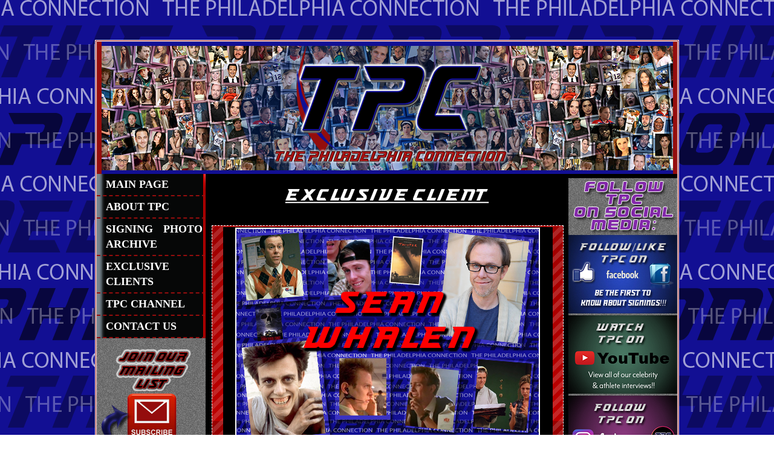

--- FILE ---
content_type: text/html
request_url: http://thephiladelphiaconnection.com/exclusives/exclusive-sean-whalen.html
body_size: 2039
content:
<!doctype html>
<html>
<head>
<meta charset="utf-8">
<title>The Philadelphia Connection: Exclusive Clients: Sean Whalen</title>
<link href="../styles/site-main-TPC.css" rel="stylesheet" type="text/css"><!--[if lt IE 9]>
<script src="http://html5shiv.googlecode.com/svn/trunk/html5.js"></script>
<![endif]-->
<meta http-equiv="Content-Type" content="text/html; charset=utf-8"><style type="text/css">
<!--
a:link {
	color: #00C;
}
a:visited {
	color: #00C;
}
-->
</style></head>

<body>
<br>
<br>
<br>
<div class="container"><!-- #BeginLibraryItem "/Library/TPCheaderlogo.lbi" --> <header><a href="../index.html"><img src="../images/banner/Working-Logov6.png" alt="Insert Logo Here" width="960" height="219" border="0" id="Insert_logo" style="background-color: #ffffff; display:block;" /></a> </header>  <!-- #EndLibraryItem --><div class="sidebar1"><!-- #BeginLibraryItem "/Library/TPCnavigation.lbi" --><ul class="nav">
      <li><a href="../index.html">MAIN PAGE</a></li>
      <li><a href="../aboutTPC.html">ABOUT TPC</a></li>
      <li><a href="../past-signingsTPC.html">SIGNING PHOTO ARCHIVE</a></li>
      <li><a href="../exclusive-clients.html">EXCLUSIVE CLIENTS</a></li>
      <li><a href="../tpc_channel.html">TPC CHANNEL</a></li>
      <li><a href="../contactTPC.html">CONTACT US</a></li></ul><!-- #EndLibraryItem --><div id="mailList" align="left"> <a href="mailto:philadelphiaconnection@gmail.com?subject=Join Mailing List"><img src="../images/ads-sidebar/mailinglist-tpc.png" border="0" alt="Join the TPC mailing list" height="234" width="180"></a> </div>
      <div id="sitecounter"align="center"> <a href="http://www.easycounter.com/"><img src="http://www.easycounter.com/counter.php?tpcweb" border="0" alt="Web Counter"></a><br />since 2/1/2011</div>
  </div>
  <article class="content">
    <p align="center"> <img src="../images/titles/exclusive-client.png" width="400" height="50"><br>    
    <div id="PastSignings" align="center">
      <table align="center" width="549" border="0">
        <tr>
          <div align="center">
          <td height="308" bgcolor="#000000"><div align="center"><img src="../images/exclusive-clients/sean-whalen-img.png" alt="Sean Whalen" width="500" height="349" border="2"></div></td></div>
          <div align="center"></div>
        </tr>
        <tr>
          <td height="712" bgcolor="#000000"><h3 align="center">&nbsp;</h3>
            <h3 align="center">Filmography includes:</h3>
            <p align="center" class="fltrt">&nbsp;</p>
            <p align="center">The People Under the Stairs<br>
              Twister<br>
              Employee of the Month<br>
            Never Been Kissed<br>
            Idle Hands<br>
            That Thing You Do!<br>
            Waterworld<br>
            Jury Duty<br>
            Halloween II (2009)<br>
            Hatchett III<br>
            Superstore (recurring role)<br>
            The Bold and the Beautiful (recurring role)<br>
            Lost (recurring role)<br>
            My Wife and Kids (recurring role)
            </p>
            <div><div align="center">
</div></div><div>
            </div>
<p align="center"><br>
</p><div><div align="center">
              <p><img src="../images/icons/logo-iso.png" width="325" height="94"></p>
              <h4><img src="../images/icons/hand right.png" width="32" height="26"> If you would like to book Sean Whalen for&nbsp; &nbsp;<br>
a private or public signing, a promotional appearance, <br>
or any private/public event or celebration, <br>
                please <a href="../contactTPC.html">contact The Philadelphia Connection</a> today!</h4>
            </div>
          </div></td>
        </tr>
      </table>
    </div>
  </article>
  <aside id="SigningsSidebar" class="upcoming"><img src="../images/ads-sidebar/follow-tpc-social-media-ad.png" width="180" height="500" border="0"><br>
  <a href="mailto:philadelphiaconnection@gmail.com?subject=Question about a signing"><img src="../images/ads-sidebar/book-signing-ad.gif" width="180" height="500"></a> </aside><!-- #BeginLibraryItem "/Library/TPCfooterCopyright.lbi" --> 
<footer/>
<div>
                  <div id="eXTReMe" align="center">&copy; 2025 The Philadelphia Connection <a href="http://extremetracking.com/open?login=laayers"><img src="http://t1.extreme-dm.com/i.gif" style="border: 0;"
height="38" width="41" id="EXim" align="right" alt="eXTReMe Tracker" /> </a>
                    <script type="text/javascript"><!--
var EXlogin='laayers' // Login
var EXvsrv='s11' // VServer
EXs=screen;EXw=EXs.width;navigator.appName!="Netscape"?
EXb=EXs.colorDepth:EXb=EXs.pixelDepth;
navigator.javaEnabled()==1?EXjv="y":EXjv="n";
EXd=document;EXw?"":EXw="na";EXb?"":EXb="na";
EXd.write("<img src=http://e2.extreme-dm.com",
"/"+EXvsrv+".g?login="+EXlogin+"&amp;",
"jv="+EXjv+"&amp;j=y&amp;srw="+EXw+"&amp;srb="+EXb+"&amp;",
"l="+escape(EXd.referrer)+" height=1 width=1>");//-->
                  </script>
                    <noscript>
                      <div id="neXTReMe"><img height="1" width="1" alt=""
src="http://e2.extreme-dm.com/s11.g?login=laayers&amp;j=n&amp;jv=n" /> </div>
                    </noscript>
                  </div>
    </div>
  </footer><!-- #EndLibraryItem --><!-- end .container --></div>
</body>
</html>


--- FILE ---
content_type: text/css
request_url: http://thephiladelphiaconnection.com/styles/site-main-TPC.css
body_size: 1643
content:
@charset "utf-8";
body {
	font: 100%/1.4 Verdana, Arial, Helvetica, sans-serif;
	background-color: #ffffff;
	background-image: url(../images/backgrounds/tpc-background-blue-text.png);
	margin: 0;
	padding: 0;
	color: #fff;
	font: "Palatino Linotype", "Book Antiqua", Palatino, serif;

}
ul, ol, dl { 
	padding: 0;
	margin: 0;
}
h1, h2, h3, h4, h5, h6, p {
	margin-top: 0;
	padding-right: 15px;
	padding-left: 15px;
	text-align: center;
	font-size: 18px;
	color: #FFF;
}
a img {
	border: none;
	font-size: 18px;
}

a:link {
	color: #000;
	text-decoration: underline; 
}
a:visited {
	color: #000;
	text-decoration: underline;
}
a:hover, a:active, a:focus {
	text-decoration: none;
	font-weight: bold;
	color: #F00;
}
.container {
	width: 960px;
	border-top: double;
	border-bottom: double;
	border-left: double;
	border-right: double;
	background-color: #940d0d;
	margin: 0 auto; 
	height: auto;
}

header {
	background-color: #fff;
}

#Insert_logo {
	margin: 0px auto;display:block;
}
.sidebar1 {
	float: left;
	width: 180px;
	color: #000;
	padding-bottom: 0;
}
.content {
	padding: 10px 0;
	width: 600px;
	float: left;
	background-color: #000;
}
aside {
	float: right;
	width: 180px;
	color: #FFF;
	text-align: center;
	background-color: #940dod;
}
.section {
	background-color:#000;
	line-height:normal;
	font-weight: bold;
}
.upcoming {
	font-family: "Comic Sans MS", cursive;
	font-size: 16px;
	border-image: 30 round;
}
a#SigningsSidebar:link    {
  text-decoration: none;
  font-weight: bold;
  } 
a#SigningsSidebar:visited {
  text-decoration: none;
  font-weight: bold;
  } 
a#SigningsSidebar:hover   {
  text-decoration: underline;
  font-weight: bold;
  color: #fff;
  } 
a#SigningsSidebar:active  {
  text-decoration: underline;
  font-weight: bold;
  color: #fff;
  } 
  

.content ul, .content ol {
	padding: 0 15px 15px 40px; 
}

ul.nav {
	list-style: none; 
	margin-bottom: 0px; 
	background-image: url(../images/backgrounds/black-plastic.png);
}
ul.nav li {
	border-bottom: 2px dashed #940d0d 
}
ul.nav a, ul.nav a:visited { 
	padding: 5px 5px 5px 15px;
	display: block; 
	width: 160px;  
	text-decoration: none;
	text-align: justify;
	font-family: "Palatino Linotype", "Book Antiqua", Palatino, serif;
	font-size: 18px;
	font-weight: bold;
	color: #FFF;
s}
ul.nav a:hover, ul.nav a:active, ul.nav a:focus { 
background-image: url(../images/backgrounds/black-plastic.png);
	color: #940d0d;
}
#CareerHighlights{
	background-image: url(../images/backgrounds/Team-History-Highlights-grey.png);
	font-family: "Trebuchet MS", Arial, Helvetica, sans-serif;
	color: #000;
	float:left;
	width: 250px;
	margin: 10px;
	padding: 0px;
}
#FilmHighlights{
	background-image: url(../images/backgrounds/Team-History-Highlights-grey.png);
	font-family: "Trebuchet MS", Arial, Helvetica, sans-serif;
	color: #000;
	float:left;
	width: 250px;
	margin: 10px;
	padding: 0px;
}
#AutographPricing {
	background-image: url(../images/backgrounds/Auto-Pricing-BLACK.png);
	color: #fff;
	font-family: Georgia, "Times New Roman", Times, serif;
	float: left;
	width: 580px;
	margin: 10px;
	padding: 0px;
	border: 1px dashed;
	border-color: #fff;
}
#AutographComplete {
	background-image: url(../images/backgrounds/Auto-Pricing-BLACK.png);
	color: #fff;
	font-family: Georgia, "Times New Roman", Times, serif;
	float: left;
	width: 580px;
	margin: 10px;
	padding: 0px;
	border: 1px dashed;
	border-color: #fff;
}
#PastSignings{
	background-image: url(../images/backgrounds/Past-Signings-Gallery.png);
	color: #fff;
	font-family: Georgia, "Times New Roman", Times, serif;
	width: 580px;
	margin: 10px;
	padding: 0px;
	border: 1px dashed;
	border-color: #fff;
}
#facebook {
	background-color: #940d0d;
	color: #fff;
	float:left;
	width: 250px;
	height: 180px;
	margin: 10px;
	padding: 0px;
}
#ItemsforPurchase {
	background-image: url(../images/backgrounds/Items-Purchase-black-red.png);
	font-family: Georgia, "Times New Roman", Times, serif;
	font-weight: normal;
	color: #fff;
	float: left;
	width: 580px;
	margin: 10px;
	padding: 0px;
	border: 4px #120f93 solid;
}
#MeetTPC{
	background-image: url(../images/backgrounds/TPC-team.png);
	font-family: "Trebuchet MS", Arial, Helvetica, sans-serif;
	font-size: 13px;
	color: #fff;
	width: 500px;
	margin: 0px auto;
	padding: 0px;
	margin-top: 0;
	
}
#PaypalLink {
	background-position: center;
	background-color: #000;	
}
#SigningPic{
	background-color: #120f93;
	background-image: url(../images/backgrounds/red-slanted-signpic.png);
	color: #fff;
	float: none;
	width: 300px;
	height: 300px;
	float: none;
	margin: 10px;
	padding: 0px;
}
#TeamHistory {
	background-image: url(../images/backgrounds/Team-History-Highlights-grey.png);
	font-family: "Trebuchet MS", Arial, Helvetica, sans-serif;
	color: #000;
	float:right;
	width: 250px;
	margin: 10px;
	padding: 0px;
	font-size: 16px;
}
#twitter {
	background-color: #666;
	color: #fff;
	float:right;
	width: 250px;
	height: 180px;
	margin-top: 10px;
	margin-right: 10px;
	padding: 0px;
}
#UpcomingEvents{
	background-image: url(../images/backgrounds/Upcoming-Events.png);
	font-family: "Trebuchet MS", Arial, Helvetica, sans-serif;
	color: #fff;
	width: 500px;
	margin: 10px auto;
	padding: 0px;
	padding: 0;
	margin-top: 0;
	
}
.signliststylewht {
	font-family: "Trebuchet MS", Arial, Helvetica, sans-serif;
	font-size: 18px;
	color: #fff;
	text-align: center;
}
footer {
	padding: 10px 0;
	background-color: #000000;
	position: relative;
	clear: both; 
}

#eXTReMe {
	background-color: #940d0d;
	color:#FFF;
}
#EXim {
	background-color: #940d0d;
}

.fltrt {  
	float: right;
	margin-left: 8px;
}
.fltlft { 
	float: left;
	margin-right: 8px;
}
.clearfloat { 
	clear:both;
	height:0;
	font-size: 1px;
	line-height: 0px;
}

header, section, footer, aside, article, figure {
	display: block;
}.section br {
	font-family: Verdana, Geneva, sans-serif;
	font-size: 16px;
	color: #FFF;
	font-weight: bold;
}
.container #SigningsSidebar p {
	font-weight: bold;
}
.container #SigningsSidebar p {
	font-size: 18px;
}
.container #SigningsSidebar p {
	font-weight: normal;
}
.container .content #AutographPricing table tbody tr .signliststylewht p em {
	font-size: 14px;
	color: #F00;
}
.container .content #AutographPricing table tbody tr .signliststylewht p {
	font-size: 14px;
}
.container .content #AutographPricing table tbody tr .signliststylewht p {
	color: #F00;
	font-size: 18px;
}
.container .content #AutographPricing table tbody tr .signliststylewht p strong {
	color: #FFF;
}
.container .content #AutographPricing table tbody tr .signliststylewht p {
	font-size: 18px;
	color: #FFF;
}
tr .signliststylewht p {
	color: #F00;
	font-size: 14px;
}
.container .content #AutographPricing table tbody tr .signliststylewht p {
	color: #F00;
}
.container .content #AutographPricing table tbody tr .signliststylewht p {
	font-size: 14px;
}
.container .content #FilmHighlights h3 u {
	color: #000;
}
.container .content #AutographPricing h3 u {
	color: #FFF;
}
.container .content #MeetTPC table tbody tr td p {
	font-size: 12px;
}
.YellowMudd {
	color: #FF0;
}
.y {
	text-align: center;
}
.y {
	font-weight: bold;
}
.d {
	color: #FF0;
}.PhotoBdr {
	border-image: 1 round;
}
